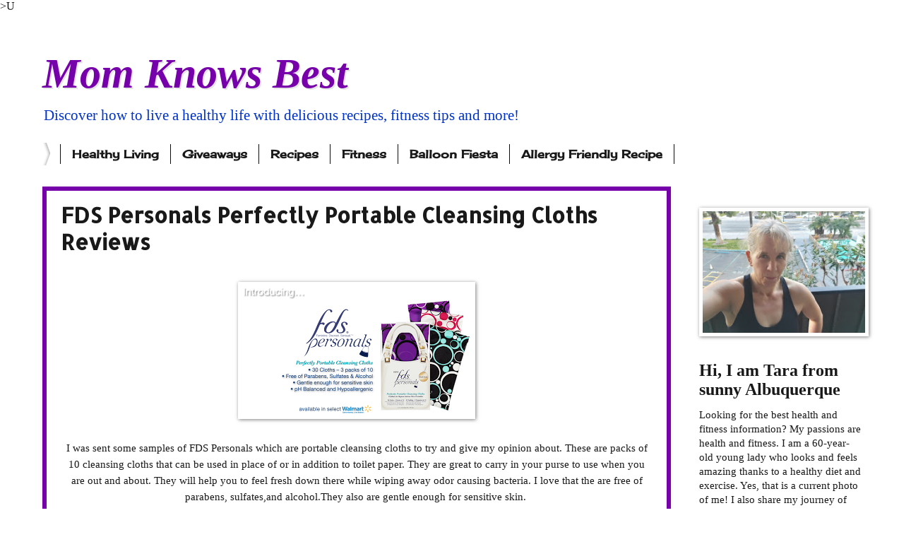

--- FILE ---
content_type: text/html; charset=utf-8
request_url: https://www.google.com/recaptcha/api2/aframe
body_size: 268
content:
<!DOCTYPE HTML><html><head><meta http-equiv="content-type" content="text/html; charset=UTF-8"></head><body><script nonce="DoLpnFjWjsJ70R0VtVcGrQ">/** Anti-fraud and anti-abuse applications only. See google.com/recaptcha */ try{var clients={'sodar':'https://pagead2.googlesyndication.com/pagead/sodar?'};window.addEventListener("message",function(a){try{if(a.source===window.parent){var b=JSON.parse(a.data);var c=clients[b['id']];if(c){var d=document.createElement('img');d.src=c+b['params']+'&rc='+(localStorage.getItem("rc::a")?sessionStorage.getItem("rc::b"):"");window.document.body.appendChild(d);sessionStorage.setItem("rc::e",parseInt(sessionStorage.getItem("rc::e")||0)+1);localStorage.setItem("rc::h",'1769202691636');}}}catch(b){}});window.parent.postMessage("_grecaptcha_ready", "*");}catch(b){}</script></body></html>